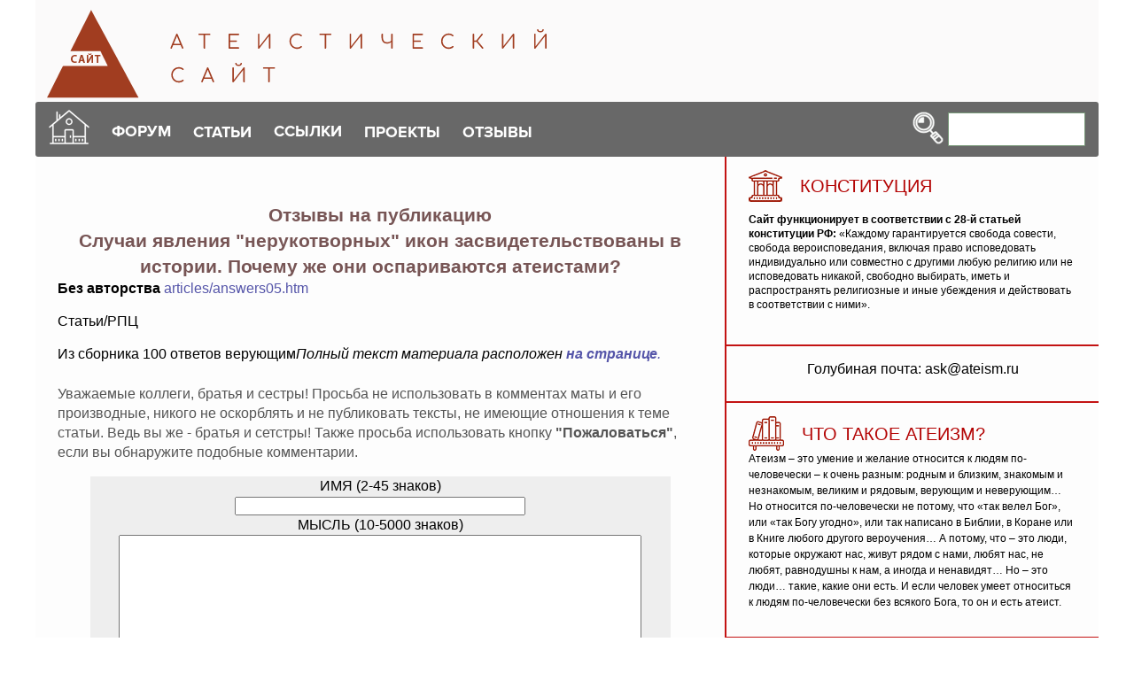

--- FILE ---
content_type: text/html; charset=UTF-8
request_url: https://a-human.ru/comments/article.php?no=249
body_size: 5893
content:



<!-- Doctype HTML5 -->
<!doctype html>
<html lang="ru">
<head>
<meta charset="utf-8" />
<meta http-equiv="x-ua-compatible" content="ie=edge">
<meta name="viewport" content="width=device-width, initial-scale=1">
<meta name="theme-color" content="#346635" />
<link rel="stylesheet" href="/adaptive/css/main.css" />
<LINK href="/misc11/styles.css" rel=stylesheet type=text/css>



<title>Отзывы, начиная с 1, на статью: Случаи явления "нерукотворных" икон засвидетельствованы в истории. Почему же они оспариваются атеистами?</title>
<meta name="KeyWords" lang="RU" content="">
<meta HTTP-EQUIV="keywords" CONTENT="">
<meta name="description" content="Отзывы,начиная с 1. Из сборника 100 ответов верующим">
<link rel='canonical' href='https://www.ateism.ru/comments/article.php?no=249'></head>

<body>
	<!-- Preloader -->
	<!--div class="preloader">
		<div class="pulse"></div>
	</div-->
	<!-- End Preloader -->
	<!-- Header -->
		<header>
		<div class="container">
			<div class="head">
				<div class="head-logo">
					<a href="/">
						<img src="/adaptive/img/logo.png" alt="Колыбель атеизма" title="Колыбель атеизма" />
					</a>

				</div>
				<div class="head-nav">
					<div class="head-icon">
						<a href=/><img src="/adaptive/img/icons/house.png" border=0 /></a>
					</div>
					<nav class="head-menu">
						<ul>
							<li>
								<a href="/forum/index.php"><span>ФОРУМ</span></a>
								<ul class="head-menu-dropdown">
									<li>
										<a href="/forum/index.php?action=register">Регистрация</a>
									</li>
									<li>
										<a href="/forum/index.php?action=login">Вход</a>
									</li>
									<li>
										<a href="/forum/index.php?board=2.0">Изба-Дебатня</a>
									</li>
									<li>
										<a href="/retro/">Музей Дебатни</a>
									</li>

								</ul>
							</li>
							<li>
								<span>СТАТЬИ</span>
								<ul class="head-menu-dropdown">
									<li>
										<a href="/razdel.htm">Разделы статей</a>
									</li>
									<li>
										<a href="/tems.htm">Темы статей</a>
									</li><li>
										<a href="/authors.htm">Авторы</a>
									</li><li>
										<a href="/news.htm">Новости</a>
									</li><li>
										<a href="/lections.htm">Лекции по философии</a>
									</li>



								</ul>
							</li>
<li>
								<a href="/links.htm"><span>ССЫЛКИ</span></a>
								<ul class="head-menu-dropdown">
									<li>
										<a href="/links.htm?lnk=ath">Атеизм</a>
									</li>
									<li>
										<a href="/links.htm?lnk=eng">Англоязычные ресурсы</a>
									</li><li>
										<a href="/links.htm?lnk=bib">Библиотеки и книги</a>
									</li><li>
										<a href="/links.htm?lnk=edu">Образование</a>
									</li><li>
										<a href=/links.htm?lnk=nauka>Наука и техника</a>
									</li><li>
										<a href="/links.htm?lnk=dif">Разное</a>
									</li>
								</ul>
							</li>
							<li>
								<span>ПРОЕКТЫ</span>
								<ul class="head-menu-dropdown">
									<li><a href="/articles/manifest.htm">Манифест атеизма</a></li>
									<li><a href="/faq/atheism_faq.htm">Faq по атеизму</a></li>
									<li><a href="/article.htm?no=2491">Faq по СССР</a></li>
									<li><a href="/a-gal/">Атеистические рисунки</a></li>
									<li><a href="/laugh&sin/">Анекдоты</a></li>
									<li><a href="/article.htm?no=1995">Атеизм детям</a></li>						
									<li><a href="/home/Home!!!.htm">Страница Иисуса</a></li>
									<li><a href="/dance/">Танцующий Иисус</a></li>
									<li><a href="/maps/">Карты конфессий</a></li>
									<li><a href="/holypops/">Святые отцы</a></li>
									<li><a href="/ankets/religion.htm">Поддержи свою веру!</a></li>
									<li><a href="/nra/">Новый русский атеизм</a></li>
									<li><a href="/chrismas/index.html">Рождественские новогодние чтения</a></li>									
									<li><a href="/bibletruth/">Библейская правда</a></li>


								</ul>
							</li>
						
							<li>
								<span>ОТЗЫВЫ</span>
								<ul class="head-menu-dropdown">
									<li>
										<a href="/otzyv_max.php">Обсуждаемые статьи</a>
									</li>
									<li>
										<a href="/otzyv_new.php">Свежие комментарии</a>
									</li>
									
								</ul>
							</li>

						</ul>
					</nav>

					<div class="head-search">
						<form id="1" name="web" action="https://www.yandex.ru/yandsearch" method="get"  target=_blank>
							<button type="submit">
								<img src="/adaptive/img/icons/search.png" />
							</button>
							<input type="hidden" name="site" value="www.ateism.ru/">
							<input type="text" name="text" />
						</form>
					</div>

					<div class="head-toggle">
						<hr /><hr /><hr />
					</div>
				</div>
			</div>
		</div>
	</header>	<!-- End Header -->
	<!-- Main -->
	<main>
		<div class="container">
			<div class="main">
				<div class="main-content">
		<div class="navigation">
		<!--ul></ul-->
		</div>
<div class="main-articles">


<h4 align=center>Отзывы на публикацию</h4>
<h4 align=center>Случаи явления "нерукотворных" икон засвидетельствованы в истории. Почему же они оспариваются атеистами?</h4><b>Без авторства</b> <a href=/articles/answers05.htm>articles/answers05.htm</a><p>Статьи/РПЦ<p>Из сборника 100 ответов верующим<i>Полный текст материала расположен <a href=/articles/answers05.htm ><b>на странице</b>.</a></i><p>

<noindex><hr>
<small><font color=555555>Уважаемые коллеги, братья и сестры! 
Просьба не использовать в комментах маты и его производные, никого не оскорблять и не публиковать тексты, не имеющие отношения к теме статьи.
Ведь вы же - братья и сетстры! Также просьба использовать кнопку <b>"Пожаловаться"</b>, 
если вы обнаружите подобные комментарии.</small>  
</font>
</noindex><hr>

<form name="otzyv" action="?no=249&rand=6775688" method="post">

<table cellpadding=5 cellspacing=10 width=90% align=center>
<tr BGCOLOR=#eeeeee><td align=center>
ИМЯ (2-45 знаков)<br> <input style="width:50%" name=guest type=text value=''><br> 
МЫСЛЬ (10-5000 знаков)<br>
<textarea name=body_text rows=8 style="width:90%"></textarea><br>
<small><i><font color=darkred>для оформления цитат используем код <nobr>[citata//][//citata]</nobr><br>Пример: [citata//]Бога нет.[//citata]</font></i></small><br>
Ссылка с указанием протокола http:// и https:// автоматически преобразуется и навешивается на слово "ссылка".
</td></tr>

<tr bgcolor=aaaaaa><td align=center>
Введите <b>код подтверждения</b> с картинки (используемые символы: 0123456789akmhexf):<br>
<input type="text" name="keystring" style="width:50%"><br><br>

<img src="./?PHPSESSID=2uh8a9t213hcp73ri83h67ihc6&rand=2172876"><br>
<input type="submit" value="Опубликовать отзыв"  style="cursor: pointer; padding:15px 15px; background:Maroon; font-weight: bold; color:#fff; border:0 none; border-radius: 5px;">
<br><br> 
</form>   
</td></tr></table>



                  


<b>1</b>
Явлений Пользователя в ветке:<font color=#888888>20844</font>

<div style="padding-left: 30px;"><strong><span style=" ">&nbsp;</span></strong></div>
</div>
</div>


				<div class="main-sidebar">
					<div class="main-calendar">
						<h2>
							<img src="/adaptive/img/icons/culture.png" />

							КОНСТИТУЦИЯ
						</h2>
						<div class="box">
									<!--div class="box-date">1  апреля </div-->
	<!--div class="box-text"-->
<ul><b>Сайт функционирует в соответствии с 28-й статьей конституции РФ:</b> «Каждому гарантируется свобода совести, свобода вероисповедания, включая право исповедовать индивидуально или совместно с другими любую религию или не исповедовать никакой, свободно выбирать, иметь и распространять религиозные и иные убеждения и действовать в соответствии с ними».</div>						
	<!--/div-->
						</div>
		
					<div class="main-books">
<center>Голубиная почта: ask@ateism.ru	</center>
<!--Ml-->

					</div>

					<div class="main-house">
						<h2>
							<img src="/adaptive/img/icons/books.png" />
							ЧТО ТАКОЕ АТЕИЗМ?
						</h2>
						<div class="box">
Атеизм – это умение и желание относится к людям по-человечески – к очень разным: родным и близким, знакомым и незнакомым, великим и рядовым, верующим и неверующим… Но относится по-человечески не потому, что «так велел Бог», или «так Богу угодно», или так написано в Библии, в Коране или в Книге любого другого вероучения… А потому, что – это люди, которые окружают нас, живут рядом с нами, любят нас, не любят, равнодушны к нам, а иногда и ненавидят… Но – это люди… такие, какие они есть. И если человек умеет относиться к людям по-человечески без всякого Бога, то он и есть атеист.
					</div>
					</div>

					<div class="main-books">
						<h2>
							<img src="/adaptive/img/icons/calendar.png" />
							<!--a href="/" class="blockname"-->ПРАВОСЛАВНЫЕ ПРАЗДНИКИ<!--/a-->
						</h2>
							<ul>
								<li><a href="/articles/demian008.htm">14 января: Обрезание господне</a>
								<li><a href="/article.htm?no=2792">21 июля: Казанская икона — праздник без чуда</a>
								<li><a href="/article.htm?no=2793">28 июля: Крещение Руси</a>
								<li><a href="/article.htm?no=2800">19 августа: Преображение Господне — Яблочный спас</a>
								<li><a href="/article.htm?no=2587">11 сентября: Усекновение главы Иоанна Предтечи</a>								</ul>	
					</div>
					<div class="main-books">
<center>Бога нет и никогда не было</center>
					</div>
					<div class="main-books">
						<h2>
							<img src="/adaptive/img/icons/stories.png" />
							ИМПЕРИЯ
						</h2>

					<div class="box">
<center><b>Варварские законы Российской империи, насильственно поддерживавшие православие:</b></center>
<ul>
<li class="same">Статья 182 Богохульство в церкви &mdash; ссылка и каторжные работы до 20 лет, телесные наказания, клеймение; в ином публичном месте &mdash; ссылка и каторга до 8 лет, телесные наказания, клеймение.</li>
<li class="same">Статья 183. Непубличное богохульство &mdash; ссылка в Сибирь и телесные наказания.</li>
<li class="same">Статья 186. Богохульство, поношение, порицание, критика Христианства без умысла &mdash; заключение в смирительном доме до 2 лет, заключение в тюрьме до 2 лет.</li>
<li class="same">Статья 187. Печатная и письменная критика Христианства &mdash; ссылка в Сибирь, телесные наказания.</li>
<li class="same">Статья 195. Совращение из Православия в иное вероисповедание &mdash; ссылка, телесные наказания, исправительные работы до 2 лет. При насильственном принуждении &mdash; ссылка в Сибирь, телесные наказания.</li>
<li class="same">Статья 198. Уклонение от крещения и воспитания детей в Православной вере &mdash; заключение до 2 лет.</li>
</ul>

					</div>
					</div>

					<!--div class="main-video">
						<h2>
							<img src="/adaptive/img/icons/video.png" />
							<a href="/school.php?item=359" class="blockname">ВИДЕО</a>
						</h2>
					</div-->

					<div class="main-stories">
					<div class="main-books-img">
													
					</div>

					</div>


				</div>
			</div>
		</div>
	</main>
	<!-- End Main -->
		<!-- Footer -->
<footer>

	<div class="container">
<div class="foot">

<div style="display: inline-block;  margin-right: 50px; ">

<a class=down  href="/forum/">Форум</a><br>
<a class=down href="/forum/index.php?action=register">Регистрация</a><br>
<a class=down href="/forum/index.php?action=login">Вход</a><br>
<a class=down href="/forum/index.php?board=2.0">Изба-Дебатня</a><br>
<a class=down href="/retro/">Музей Дебатни</a><br>
</div>

<div style="display: inline-block;  margin-right: 50px;">
<a class=down  href="/razdel.htm">Рубрики</a><br>
<a class=down  href="/tems.htm">Темы</a><br>
<a class=down  href="/authors.htm">Авторы</a><br>
<a class=down  href="/articles/news/">Новости</a><br>
<a class=down href="/otzyv_new.php">Свежие комментарии</a><br>

</ul>
</div>
<div style="display: inline-block; margin-right: 50px;">
<ul>
<a class=down  href="/nra/">Новый русский атеизм</a><br>
<a class=down  href="/rgo/">Материалы РГО</a><br>
<a class=down  href="/talk.htm">Поговорим о боге</a><br>
<a class=down  href="/duluman/">Дулуман</a><br>
<a class=down  href="/razdel.htm?razdel=3">Книги</a><br>
</ul>
</div>
<div style="display: inline-block; margin-right: 50px;">
<ul>
<a class=down  href="/a-gal/">Галерея</a><br>
<a class=down  href="/razdel.htm?razdel=2">Юмор</a><br>
<a class=down  href="/laugh&sin/">Анекдоты</a><br>
<a class=down  href="/home/Home!!!.htm">Страница Иисуса</a><br>
<a class=down  href="/dance/">Танцующий Иисус</a><br>
</ul>
</div>

</div></div>

<div class="container">
<div class="foot">
	<div class="foot-contacts"><a class="foot-mail" href="mailto:a-site@inbox.ru"> <img src="/adaptive/img/icons/mail.png" /></a></div>
	<div class="foot-copyright">Атеистический сайт. 1998-2026</div>
	<div class="foot-analytics"><!-- Yandex.Metrika informer -->
<a href="https://metrika.yandex.ru/stat/?id=20500018&amp;from=informer" target="_blank" rel="nofollow">
    <img src="https://informer.yandex.ru/informer/20500018/3_0_D03430FF_B01410FF_1_pageviews"
         style="width:88px; height:31px; border:0;"
         alt="������.�������"
         title="������.�������: ������ �� ������� (���������, ������ � ���������� ����������)"
        class="ym-advanced-informer" data-cid="20500018" data-lang="ru"/>
</a>
<!-- /Yandex.Metrika informer -->

<!-- Yandex.Metrika counter -->
<script type="text/javascript">
    (function(m,e,t,r,i,k,a){
        m[i]=m[i]||function(){(m[i].a=m[i].a||[]).push(arguments)};
        m[i].l=1*new Date();
        for (var j = 0; j < document.scripts.length; j++) {if (document.scripts[j].src === r) { return; }}
        k=e.createElement(t),a=e.getElementsByTagName(t)[0],k.async=1,k.src=r,a.parentNode.insertBefore(k,a)
    })(window, document,'script','https://mc.yandex.ru/metrika/tag.js', 'ym');

    ym(20500018, 'init', {clickmap:true, accurateTrackBounce:true, trackLinks:true});
</script>
<noscript><div><img src="https://mc.yandex.ru/watch/20500018" style="position:absolute; left:-9999px;" alt="" /></div></noscript>
<!-- /Yandex.Metrika counter -->

</div>

</div></div>
</footer>

	<!-- End Footer -->

	<script src="/adaptive/js/jquery.min.js"></script>
	<script src="/adaptive/js/main.js"></script>


</body>
</html>
